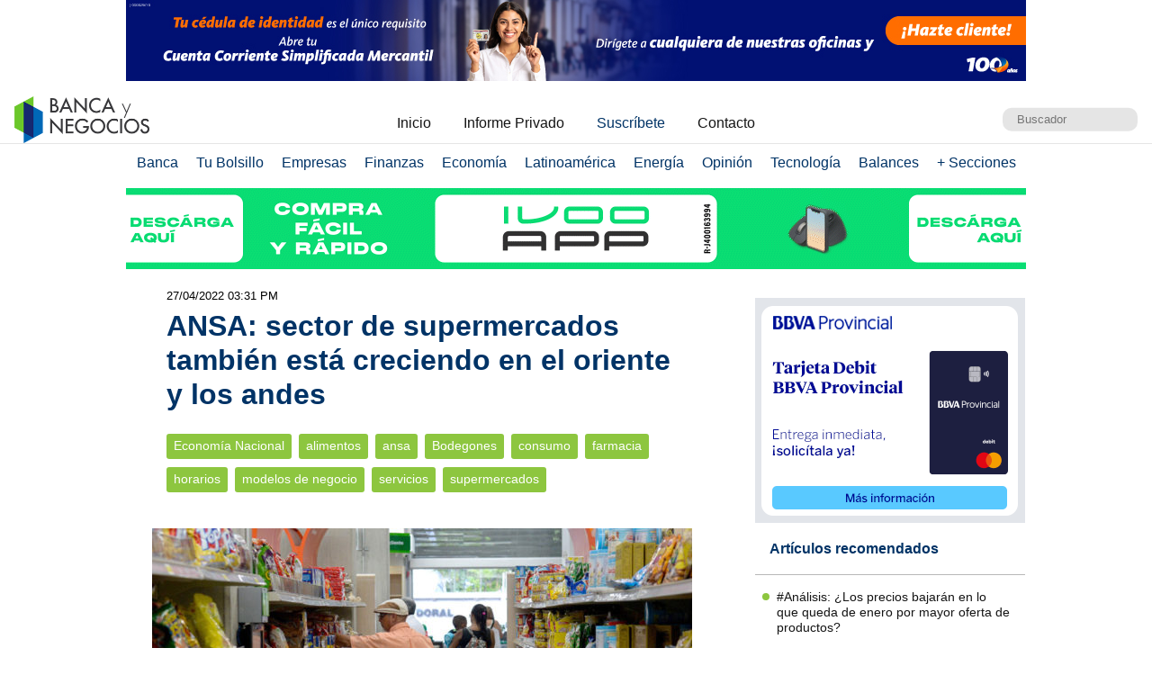

--- FILE ---
content_type: text/html; charset=UTF-8
request_url: https://www.bancaynegocios.com/get-ultimos-articulos-por-categoria/
body_size: 638
content:
[{"id":846016,"title":"#An\u00e1lisis: \u00bfLos precios bajar\u00e1n en lo que queda de enero por mayor oferta de productos?","url":"https:\/\/www.bancaynegocios.com\/analisis-los-precios-bajaran-en-lo-que-queda-de-enero-por-mayor-oferta-de-productos\/"},{"id":845992,"title":"Aument\u00f3 23% en bol\u00edvares: Pagan bono \u00abContra la Guerra Econ\u00f3mica\u00bb de enero a pensionados","url":"https:\/\/www.bancaynegocios.com\/aumento-23-porciento-en-bolivares-pagan-bono-contra-la-guerra-economica-de-enero-a-pensionados\/"},{"id":845987,"title":"Brecha cambiaria en Venezuela se reduce en medio de la expectativa","url":"https:\/\/www.bancaynegocios.com\/brecha-cambiaria-en-venezuela-se-reduce-en-medio-de-la-expectativa\/"},{"id":845519,"title":"El salario como prioridad: Empresarios y sindicatos esperan reactivaci\u00f3n del di\u00e1logo en febrero","url":"https:\/\/www.bancaynegocios.com\/el-salario-como-prioridad-empresarios-y-sindicatos-esperan-reactivacion-del-dialogo-en-febrero\/"},{"id":845883,"title":"Delcy Rodr\u00edguez: habr\u00e1 incremento de 37% de los recursos en divisas para 2026","url":"https:\/\/www.bancaynegocios.com\/delcy-rodriguez-habra-incremento-de-37-porciento-de-los-recursos-en-divisas-para-2026\/"},{"id":845787,"title":"Plenaria de AN recibir\u00e1 29 leyes e iniciar\u00e1 discusi\u00f3n de reforma legal petrolera este #22Ene","url":"https:\/\/www.bancaynegocios.com\/plenaria-de-an-recibira-29-leyes-e-iniciara-discusion-de-reforma-legal-petrolera-este-22ene\/"}]

--- FILE ---
content_type: text/html; charset=UTF-8
request_url: https://www.bancaynegocios.com/get-articulos-mas-leidos/
body_size: 954
content:
<div class="list-items "> <article> <header> <h2 class="post-title"> <a href="https://www.bancaynegocios.com/chris-wright-a-ejecutivos-produccion-petrolera-de-venezuela-podria-aumentar-un-30-porciento-en-el-corto-plazo/"> Chris Wright a ejecutivos: Producción petrolera de Venezuela podría aumentar un 30% en el corto plazo </a> </h2> </header> </article> <article> <header> <h2 class="post-title"> <a href="https://www.bancaynegocios.com/atencion-se-concreto-la-primera-subasta-de-divisas-petroleras-estos-son-los-detalles/"> #Atención: Se concretó la primera subasta de divisas petroleras y estos son los detalles </a> </h2> </header> </article> <article> <header> <h2 class="post-title"> <a href="https://www.bancaynegocios.com/delcy-rodriguez-habra-incremento-de-37-porciento-de-los-recursos-en-divisas-para-2026/"> Delcy Rodríguez: habrá incremento de 37% de los recursos en divisas para 2026 </a> </h2> </header> </article> <article> <header> <h2 class="post-title"> <a href="https://www.bancaynegocios.com/trump-venezuela-va-a-ganar-mas-dinero-en-los-proximos-6-meses-que-en-los-ultimos-20-anos/"> Trump: Venezuela va a ganar más dinero en los próximos 6 meses que en los últimos 20 años </a> </h2> </header> </article> <article> <header> <h2 class="post-title"> <a href="https://www.bancaynegocios.com/bnc-ofrece-servicio-de-recepcion-de-remesas-desde-estados-unidos-con-dinero-express/"> BNC ofrece servicio de recepción de remesas desde Estados Unidos con Dinero Express </a> </h2> </header> </article> </div><div class="list-items hide"> <article> <header> <h2 class="post-title"> <a href="https://www.bancaynegocios.com/bloomberg-buques-con-petroleo-venezolano-descargaron-en-varias-islas-del-caribe/"> Bloomberg: Buques con petróleo venezolano descargaron en varias islas del Caribe </a> </h2> </header> </article> <article> <header> <h2 class="post-title"> <a href="https://www.bancaynegocios.com/chris-wright-a-ejecutivos-produccion-petrolera-de-venezuela-podria-aumentar-un-30-porciento-en-el-corto-plazo/"> Chris Wright a ejecutivos: Producción petrolera de Venezuela podría aumentar un 30% en el corto plazo </a> </h2> </header> </article> <article> <header> <h2 class="post-title"> <a href="https://www.bancaynegocios.com/pagan-bono-de-guerra-economica-de-enero-a-jubilados-aumento-25punto55-porciento-en-bolivares/"> Pagan bono de «Guerra Económica» de enero a jubilados: aumentó 25,55% en bolívares </a> </h2> </header> </article> <article> <header> <h2 class="post-title"> <a href="https://www.bancaynegocios.com/banco-de-venezuela-bdv-acelera-plan-de-otorgamiento-de-su-tarjeta-internacional-prepagada/"> Banco de Venezuela (BDV) acelera plan de otorgamiento de su tarjeta internacional prepagada </a> </h2> </header> </article> <article> <header> <h2 class="post-title"> <a href="https://www.bancaynegocios.com/reuters-halliburton-estaria-revisando-curriculos-para-varios-puestos-en-venezuela/"> Reuters: Halliburton estaría revisando currículos para varios puestos en Venezuela </a> </h2> </header> </article> </div><div class="list-items hide"> <article> <header> <h2 class="post-title"> <a href="https://www.bancaynegocios.com/pagan-bono-de-guerra-economica-de-enero-a-jubilados-aumento-25punto55-porciento-en-bolivares/"> Pagan bono de «Guerra Económica» de enero a jubilados: aumentó 25,55% en bolívares </a> </h2> </header> </article> <article> <header> <h2 class="post-title"> <a href="https://www.bancaynegocios.com/bloomberg-buques-con-petroleo-venezolano-descargaron-en-varias-islas-del-caribe/"> Bloomberg: Buques con petróleo venezolano descargaron en varias islas del Caribe </a> </h2> </header> </article> <article> <header> <h2 class="post-title"> <a href="https://www.bancaynegocios.com/chris-wright-a-ejecutivos-produccion-petrolera-de-venezuela-podria-aumentar-un-30-porciento-en-el-corto-plazo/"> Chris Wright a ejecutivos: Producción petrolera de Venezuela podría aumentar un 30% en el corto plazo </a> </h2> </header> </article> <article> <header> <h2 class="post-title"> <a href="https://www.bancaynegocios.com/delcy-rodriguez-designo-a-calixto-ortega-como-presidente-del-ciip-y-a-nuramy-gutierrez-como-ministra-de-salud/"> Delcy Rodríguez designó a Calixto Ortega como presidente del CIIP y a Nuramy Gutiérrez como ministra de Salud </a> </h2> </header> </article> <article> <header> <h2 class="post-title"> <a href="https://www.bancaynegocios.com/reuters-halliburton-estaria-revisando-curriculos-para-varios-puestos-en-venezuela/"> Reuters: Halliburton estaría revisando currículos para varios puestos en Venezuela </a> </h2> </header> </article> </div>

--- FILE ---
content_type: text/html; charset=UTF-8
request_url: https://www.bancaynegocios.com/get-ultimos-articulos/
body_size: 638
content:
[{"id":846037,"title":"Directora general del FMI descarta que la IA atraviese una burbuja como la de las \u00abpuntocom\u00bb","url":"https:\/\/www.bancaynegocios.com\/directora-general-del-fmi-descarta-que-la-ia-atraviese-una-burbuja-como-la-de-las-puntocom\/"},{"id":846028,"title":"Trafigura realiza la primera venta de crudo venezolano bajo acuerdo de suministro, seg\u00fan Reuters","url":"https:\/\/www.bancaynegocios.com\/trafigura-realiza-la-primera-venta-de-crudo-venezolano-bajo-acuerdo-de-suministro-segun-reuters\/"},{"id":846016,"title":"#An\u00e1lisis: \u00bfLos precios bajar\u00e1n en lo que queda de enero por mayor oferta de productos?","url":"https:\/\/www.bancaynegocios.com\/analisis-los-precios-bajaran-en-lo-que-queda-de-enero-por-mayor-oferta-de-productos\/"},{"id":846023,"title":"Reuters: Propuesta de reforma petrolera en Venezuela dar\u00eda autonom\u00eda a empresas para operar y ventas al contado","url":"https:\/\/www.bancaynegocios.com\/reuters-propuesta-de-reforma-petrolera-en-venezuela-daria-autonomia-a-empresas-para-operar-y-ventas-al-contado\/"},{"id":846003,"title":"\u00abPecadores\u00bb logra hist\u00f3rico r\u00e9cord con 16 nominaciones al Oscar","url":"https:\/\/www.bancaynegocios.com\/pecadores-logra-historico-record-con-16-nominaciones-al-oscar\/"},{"id":846006,"title":"PIB de EEUU mantuvo una subida del 1,1% en el tercer trimestre de 2025","url":"https:\/\/www.bancaynegocios.com\/pib-de-eeuu-mantuvo-una-subida-del-1-con-1-porciento-en-el-tercer-trimestre-de-2025\/"}]